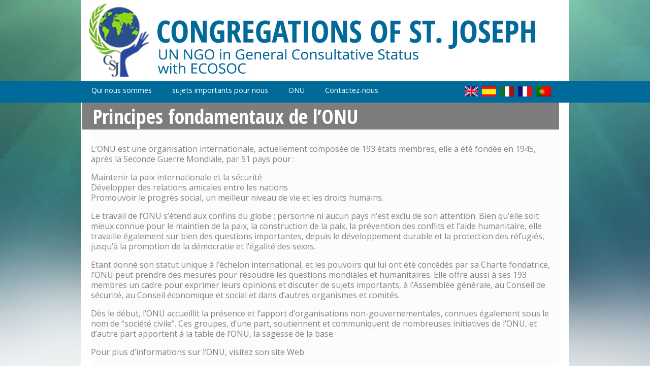

--- FILE ---
content_type: text/html; charset=UTF-8
request_url: http://csj-unngo.org/fr/apprenez-ce-que-sont-les-nations-unies-onu/principes-fondamentaux-de-lonu/
body_size: 7767
content:
<!doctype html>

<!--[if lt IE 7]><html lang="fr-FR" class="no-js lt-ie9 lt-ie8 lt-ie7"><![endif]-->
<!--[if (IE 7)&!(IEMobile)]><html lang="fr-FR" class="no-js lt-ie9 lt-ie8"><![endif]-->
<!--[if (IE 8)&!(IEMobile)]><html lang="fr-FR" class="no-js lt-ie9"><![endif]-->
<!--[if gt IE 8]><!--> <html lang="fr-FR" class="no-js"><!--<![endif]-->

	<head>
		<meta charset="utf-8">
<meta Http-Equiv="Cache-Control" Content="no-cache">
<meta Http-Equiv="Pragma" Content="no-cache">
<meta Http-Equiv="Expires" Content="0">
				<meta http-equiv="X-UA-Compatible" content="IE=edge,chrome=1">

		<title>  Principes fondamentaux de l’ONU</title>

<link rel="stylesheet" href="http://csj-unngo.org/wp-content/plugins/sitepress-multilingual-cms/res/css/language-selector.css?v=3.0.1" type="text/css" media="all" />

				<!-- <meta name="HandheldFriendly" content="True">
		<meta name="MobileOptimized" content="320">
		<meta name="viewport" content="width=device-width, initial-scale=1.0"/> -->
		<meta name="viewport" content="width=960px, initial-scale=1.0" />

				<link rel="apple-touch-icon" href="http://csj-unngo.org/wp-content/themes/Bones/library/images/apple-icon-touch.png">
		<link rel="icon" href="http://csj-unngo.org/wp-content/themes/Bones/favicon.png">
		<!--[if IE]>
			<link rel="shortcut icon" href="http://csj-unngo.org/wp-content/themes/Bones/favicon.ico">
		<![endif]-->
				<meta name="msapplication-TileColor" content="#f01d4f">
		<meta name="msapplication-TileImage" content="http://csj-unngo.org/wp-content/themes/Bones/library/images/win8-tile-icon.png">

		<link rel="pingback" href="http://csj-unngo.org/xmlrpc.php">

				<link rel='dns-prefetch' href='//s.w.org' />
<link rel='dns-prefetch' href='//v0.wordpress.com' />
<link rel="alternate" type="application/rss+xml" title="UN NGO &raquo; Feed" href="http://csj-unngo.org/fr/feed/" />
<link rel="alternate" type="application/rss+xml" title="UN NGO &raquo; Comments Feed" href="http://csj-unngo.org/fr/comments/feed/" />
		<script type="text/javascript">
			window._wpemojiSettings = {"baseUrl":"https:\/\/s.w.org\/images\/core\/emoji\/13.0.1\/72x72\/","ext":".png","svgUrl":"https:\/\/s.w.org\/images\/core\/emoji\/13.0.1\/svg\/","svgExt":".svg","source":{"concatemoji":"http:\/\/csj-unngo.org\/wp-includes\/js\/wp-emoji-release.min.js"}};
			!function(e,a,t){var r,n,o,i,p=a.createElement("canvas"),s=p.getContext&&p.getContext("2d");function c(e,t){var a=String.fromCharCode;s.clearRect(0,0,p.width,p.height),s.fillText(a.apply(this,e),0,0);var r=p.toDataURL();return s.clearRect(0,0,p.width,p.height),s.fillText(a.apply(this,t),0,0),r===p.toDataURL()}function l(e){if(!s||!s.fillText)return!1;switch(s.textBaseline="top",s.font="600 32px Arial",e){case"flag":return!c([127987,65039,8205,9895,65039],[127987,65039,8203,9895,65039])&&(!c([55356,56826,55356,56819],[55356,56826,8203,55356,56819])&&!c([55356,57332,56128,56423,56128,56418,56128,56421,56128,56430,56128,56423,56128,56447],[55356,57332,8203,56128,56423,8203,56128,56418,8203,56128,56421,8203,56128,56430,8203,56128,56423,8203,56128,56447]));case"emoji":return!c([55357,56424,8205,55356,57212],[55357,56424,8203,55356,57212])}return!1}function d(e){var t=a.createElement("script");t.src=e,t.defer=t.type="text/javascript",a.getElementsByTagName("head")[0].appendChild(t)}for(i=Array("flag","emoji"),t.supports={everything:!0,everythingExceptFlag:!0},o=0;o<i.length;o++)t.supports[i[o]]=l(i[o]),t.supports.everything=t.supports.everything&&t.supports[i[o]],"flag"!==i[o]&&(t.supports.everythingExceptFlag=t.supports.everythingExceptFlag&&t.supports[i[o]]);t.supports.everythingExceptFlag=t.supports.everythingExceptFlag&&!t.supports.flag,t.DOMReady=!1,t.readyCallback=function(){t.DOMReady=!0},t.supports.everything||(n=function(){t.readyCallback()},a.addEventListener?(a.addEventListener("DOMContentLoaded",n,!1),e.addEventListener("load",n,!1)):(e.attachEvent("onload",n),a.attachEvent("onreadystatechange",function(){"complete"===a.readyState&&t.readyCallback()})),(r=t.source||{}).concatemoji?d(r.concatemoji):r.wpemoji&&r.twemoji&&(d(r.twemoji),d(r.wpemoji)))}(window,document,window._wpemojiSettings);
		</script>
		<style type="text/css">
img.wp-smiley,
img.emoji {
	display: inline !important;
	border: none !important;
	box-shadow: none !important;
	height: 1em !important;
	width: 1em !important;
	margin: 0 .07em !important;
	vertical-align: -0.1em !important;
	background: none !important;
	padding: 0 !important;
}
</style>
	<link rel='stylesheet' id='thinktwit-css'  href='http://csj-unngo.org/wp-content/plugins/thinktwit/thinktwit.css' type='text/css' media='all' />
<link rel='stylesheet' id='otw_sbm.css-css'  href='http://csj-unngo.org/wp-content/plugins/widget-manager-light/css/otw_sbm.css' type='text/css' media='all' />
<link rel='stylesheet' id='wp-block-library-css'  href='http://csj-unngo.org/wp-includes/css/dist/block-library/style.min.css' type='text/css' media='all' />
<style id='wp-block-library-inline-css' type='text/css'>
.has-text-align-justify{text-align:justify;}
</style>
<link rel='stylesheet' id='ssb-front-css-css'  href='http://csj-unngo.org/wp-content/plugins/simple-social-buttons/assets/css/front.css' type='text/css' media='all' />
<link rel='stylesheet' id='wptt_front-css'  href='http://csj-unngo.org/wp-content/plugins/wp-twitter-feeds/controller/../css/admin_style.min.css' type='text/css' media='all' />
<link rel='stylesheet' id='ssp-flexslider-css-css'  href='http://csj-unngo.org/wp-content/plugins/simple-slider-ssp/views/ssp_skins/default/lib/flexslider.css' type='text/css' media='all' />
<link rel='stylesheet' id='bones-stylesheet-css'  href='http://csj-unngo.org/wp-content/themes/Bones/library/css/style.css' type='text/css' media='all' />
<!--[if lt IE 9]>
<link rel='stylesheet' id='bones-ie-only-css'  href='http://csj-unngo.org/wp-content/themes/Bones/library/css/ie.css' type='text/css' media='all' />
<![endif]-->
<link rel='stylesheet' id='jetpack_css-css'  href='http://csj-unngo.org/wp-content/plugins/jetpack/css/jetpack.css' type='text/css' media='all' />
<link rel='stylesheet' id='afg_colorbox_css-css'  href='http://csj-unngo.org/wp-content/plugins/awesome-flickr-gallery-plugin/colorbox/colorbox.css' type='text/css' media='all' />
<link rel='stylesheet' id='afg_css-css'  href='http://csj-unngo.org/wp-content/plugins/awesome-flickr-gallery-plugin/afg.css' type='text/css' media='all' />
<script type='text/javascript' src='http://csj-unngo.org/wp-includes/js/jquery/jquery.min.js' id='jquery-core-js'></script>
<script type='text/javascript' src='http://csj-unngo.org/wp-includes/js/jquery/jquery-migrate.min.js' id='jquery-migrate-js'></script>
<script type='text/javascript' src='http://csj-unngo.org/wp-content/plugins/simple-social-buttons/assets/js/frontend-blocks.js' id='ssb-blocks-front-js-js'></script>
<script type='text/javascript' id='ssb-front-js-js-extra'>
/* <![CDATA[ */
var SSB = {"ajax_url":"http:\/\/csj-unngo.org\/wp-admin\/admin-ajax.php","fb_share_nonce":"2f11975354"};
/* ]]> */
</script>
<script type='text/javascript' src='http://csj-unngo.org/wp-content/plugins/simple-social-buttons/assets/js/front.js' id='ssb-front-js-js'></script>
<script type='text/javascript' src='http://csj-unngo.org/wp-content/plugins/simple-slider-ssp/views/ssp_skins/default/lib/jquery.flexslider-min.js' id='ssp-flexslider-js'></script>
<script type='text/javascript' src='http://csj-unngo.org/wp-content/themes/Bones/library/js/libs/modernizr.custom.min.js' id='bones-modernizr-js'></script>
<script type='text/javascript' src='http://csj-unngo.org/wp-content/plugins/awesome-flickr-gallery-plugin/colorbox/jquery.colorbox-min.js' id='afg_colorbox_script-js'></script>
<script type='text/javascript' src='http://csj-unngo.org/wp-content/plugins/awesome-flickr-gallery-plugin/colorbox/mycolorbox.js' id='afg_colorbox_js-js'></script>
<link rel="https://api.w.org/" href="http://csj-unngo.org/wp-json/" /><link rel="alternate" type="application/json" href="http://csj-unngo.org/wp-json/wp/v2/pages/405" /><link rel='shortlink' href='https://wp.me/P4fuah-6x' />
<link rel="alternate" type="application/json+oembed" href="http://csj-unngo.org/wp-json/oembed/1.0/embed?url=http%3A%2F%2Fcsj-unngo.org%2Ffr%2Fapprenez-ce-que-sont-les-nations-unies-onu%2Fprincipes-fondamentaux-de-lonu%2F" />
<link rel="alternate" type="text/xml+oembed" href="http://csj-unngo.org/wp-json/oembed/1.0/embed?url=http%3A%2F%2Fcsj-unngo.org%2Ffr%2Fapprenez-ce-que-sont-les-nations-unies-onu%2Fprincipes-fondamentaux-de-lonu%2F&#038;format=xml" />
<style type="text/css">/* Start writing your custom CSS here */</style> <style media="screen">

		 /*inline margin*/
		.simplesocialbuttons.simplesocialbuttons_inline.simplesocial-sm-round button{
	  margin: ;
	}
	
	
	
	
	
	
			 /*margin-digbar*/

	
	
	
	
	
	
	
</style>

<!-- Open Graph Meta Tags generated by Simple Social Buttons 4.0.2 -->
<meta property="og:title" content="Principes fondamentaux de l’ONU - UN NGO" />
<meta property="og:description" content="L’ONU est une organisation internationale, actuellement composée de 193 états membres, elle a été fondée en 1945, après la Seconde Guerre Mondiale, par 51 pays pour :

Maintenir la paix internationale et la sécurité
Développer des relations amicales entre les nations
Promouvoir le progrès social, un meilleur niveau de vie et les droits humains.

Le travail de l’ONU s’étend aux confins du globe ; personne ni" />
<meta property="og:url" content="http://csj-unngo.org/fr/apprenez-ce-que-sont-les-nations-unies-onu/principes-fondamentaux-de-lonu/" />
<meta property="og:site_name" content="UN NGO" />
<meta name="twitter:card" content="summary_large_image" />
<meta name="twitter:description" content="L’ONU est une organisation internationale, actuellement composée de 193 états membres, elle a été fondée en 1945, après la Seconde Guerre Mondiale, par 51 pays pour :

Maintenir la paix internationale et la sécurité
Développer des relations amicales entre les nations
Promouvoir le progrès social, un meilleur niveau de vie et les droits humains.

Le travail de l’ONU s’étend aux confins du globe ; personne ni" />
<meta name="twitter:title" content="Principes fondamentaux de l’ONU - UN NGO" />
<meta name="generator" content="WPML ver:3.0.1 stt:4,1,27,2,43;0" />
<link rel="alternate" hreflang="en-US" href="http://csj-unngo.org/learn-about-the-un/un-basics/" />
<link rel="alternate" hreflang="es-ES" href="http://csj-unngo.org/es/aprenda-acerca-de-las-naciones-unidas/conceptos-basicos-de-las-naciones-unidas/" />
<link rel="alternate" hreflang="it-IT" href="http://csj-unngo.org/it/informazioni-sull-onu/elementi-essenziali-sullonu/" />
<link rel="alternate" hreflang="fr-FR" href="http://csj-unngo.org/fr/apprenez-ce-que-sont-les-nations-unies-onu/principes-fondamentaux-de-lonu/" />
<link rel="alternate" hreflang="pt-PT" href="http://csj-unngo.org/pt-pt/saiba-mais-sobre-a-onu/nocoes-basicas-sobre-a-onu/" />

<style type="text/css">                                                        
</style><style type='text/css'>img#wpstats{display:none}</style><style type="text/css" id="custom-background-css">
body.custom-background { background-color: #ffffff; }
</style>
	
<!-- Jetpack Open Graph Tags -->
<meta property="og:type" content="article" />
<meta property="og:title" content="Principes fondamentaux de l’ONU" />
<meta property="og:url" content="http://csj-unngo.org/fr/apprenez-ce-que-sont-les-nations-unies-onu/principes-fondamentaux-de-lonu/" />
<meta property="og:description" content="L&rsquo;ONU est une organisation internationale, actuellement compos&eacute;e de 193 &eacute;tats membres, elle a &eacute;t&eacute; fond&eacute;e en 1945, apr&egrave;s la Seconde Guerre Mondiale, p…" />
<meta property="article:published_time" content="2014-01-14T18:09:58+00:00" />
<meta property="article:modified_time" content="2014-04-15T21:32:58+00:00" />
<meta property="og:site_name" content="UN NGO" />
<meta property="og:image" content="https://s0.wp.com/i/blank.jpg" />
<meta property="og:locale" content="fr_FR" />
<meta name="twitter:text:title" content="Principes fondamentaux de l’ONU" />
<meta name="twitter:card" content="summary" />

<!-- End Jetpack Open Graph Tags -->
			<style type="text/css" id="wp-custom-css">
				/*
Welcome to Custom CSS!

CSS (Cascading Style Sheets) is a kind of code that tells the browser how
to render a web page. You may delete these comments and get started with
your customizations.

By default, your stylesheet will be loaded after the theme stylesheets,
which means that your rules can take precedence and override the theme CSS
rules. Just write here what you want to change, you don't need to copy all
your theme's stylesheet content.
*/
.alignleft {
	float: left;
}

.alignright {
	float: right;
}

.entry-content img {
	margin: 0 !important;
}

.page-title {
	margin-top: 0;
}			</style>
				
				
										
	</head>

	<body class="page-template-default page page-id-405 page-parent page-child parent-pageid-224 custom-background do-etfw">

		<div id="container">

			<header class="header" role="banner">

				<div id="inner-header" class="wrap clearfix">

										<!--<p id="logo" class="h1"><a href="http://csj-unngo.org/fr/" rel="nofollow">UN NGO</a></p>-->
					<a href="http://csj-unngo.org/fr/" id="logo" rel="nofollow" class="header_image"><img src="/wp-content/uploads/2014/01/header.jpg" /></a>


														</div>
				<!--<div class="language_wrap"></div>-->
				<nav role="navigation" class="navMenu clearfix">
				<div id="case">
					<div id="navBar"><ul id="menu-navigation-french0" class="nav top-nav clearfix"><li id="menu-item-554" class="menu-item menu-item-type-post_type menu-item-object-page menu-item-has-children menu-item-554"><a href="http://csj-unngo.org/fr/qui-nous-sommes-2/">Qui nous sommes</a>
<ul class="sub-menu">
	<li id="menu-item-558" class="menu-item menu-item-type-post_type menu-item-object-page menu-item-558"><a href="http://csj-unngo.org/fr/qui-nous-sommes-2/ce-que-nous-faisons-dans-le-monde-entier/">Ce que nous faisons dans le monde entier</a></li>
	<li id="menu-item-562" class="menu-item menu-item-type-post_type menu-item-object-page menu-item-562"><a href="http://csj-unngo.org/fr/qui-nous-sommes-2/407-2/">Pourquoi nous sommes aux Nations Unies (ONU)</a></li>
	<li id="menu-item-566" class="menu-item menu-item-type-post_type menu-item-object-page menu-item-566"><a href="http://csj-unngo.org/fr/qui-nous-sommes-2/comment-vous-pouvez-nous-joindre/">Comment vous pouvez nous joindre</a></li>
</ul>
</li>
<li id="menu-item-570" class="menu-item menu-item-type-post_type menu-item-object-page menu-item-has-children menu-item-570"><a href="http://csj-unngo.org/fr/apprenez-ce-que-sont-les-nations-unies-onu/principes-fondamentaux-de-lonu/comment-vous-pouvez-nous-joindre-2/">sujets importants pour nous</a>
<ul class="sub-menu">
	<li id="menu-item-574" class="menu-item menu-item-type-post_type menu-item-object-page menu-item-574"><a href="http://csj-unngo.org/fr/apprenez-ce-que-sont-les-nations-unies-onu/principes-fondamentaux-de-lonu/comment-vous-pouvez-nous-joindre-2/developpement-social/">Développement social</a></li>
	<li id="menu-item-578" class="menu-item menu-item-type-post_type menu-item-object-page menu-item-578"><a href="http://csj-unngo.org/fr/apprenez-ce-que-sont-les-nations-unies-onu/principes-fondamentaux-de-lonu/comment-vous-pouvez-nous-joindre-2/elimination-de-la-pauvrete/">Élimination de la pauvreté</a></li>
	<li id="menu-item-582" class="menu-item menu-item-type-post_type menu-item-object-page menu-item-582"><a href="http://csj-unngo.org/fr/apprenez-ce-que-sont-les-nations-unies-onu/principes-fondamentaux-de-lonu/comment-vous-pouvez-nous-joindre-2/traite-des-etres-humains/">Traite des êtres humains</a></li>
	<li id="menu-item-586" class="menu-item menu-item-type-post_type menu-item-object-page menu-item-586"><a href="http://csj-unngo.org/fr/apprenez-ce-que-sont-les-nations-unies-onu/principes-fondamentaux-de-lonu/comment-vous-pouvez-nous-joindre-2/les-femmes/">Les femmes</a></li>
	<li id="menu-item-590" class="menu-item menu-item-type-post_type menu-item-object-page menu-item-590"><a href="http://csj-unngo.org/fr/apprenez-ce-que-sont-les-nations-unies-onu/principes-fondamentaux-de-lonu/comment-vous-pouvez-nous-joindre-2/pourquoi-nous-sommes-aux-nations-unies-onu/">Changement climatique</a></li>
	<li id="menu-item-594" class="menu-item menu-item-type-post_type menu-item-object-page menu-item-594"><a href="http://csj-unngo.org/fr/apprenez-ce-que-sont-les-nations-unies-onu/principes-fondamentaux-de-lonu/comment-vous-pouvez-nous-joindre-2/migration-2/">Migration</a></li>
	<li id="menu-item-598" class="menu-item menu-item-type-post_type menu-item-object-page menu-item-598"><a href="http://csj-unngo.org/fr/apprenez-ce-que-sont-les-nations-unies-onu/principes-fondamentaux-de-lonu/comment-vous-pouvez-nous-joindre-2/objectifs-du-millenaire-pour-le-developpement-omd/">Objectifs du Développement Durable (ODD).</a></li>
</ul>
</li>
<li id="menu-item-708" class="menu-item menu-item-type-custom menu-item-object-custom current-menu-ancestor current-menu-parent menu-item-has-children menu-item-708"><a href="/fr/principes-fondamentaux-de-lonu/">ONU</a>
<ul class="sub-menu">
	<li id="menu-item-606" class="menu-item menu-item-type-post_type menu-item-object-page current-menu-item page_item page-item-405 current_page_item menu-item-606"><a href="http://csj-unngo.org/fr/apprenez-ce-que-sont-les-nations-unies-onu/principes-fondamentaux-de-lonu/" aria-current="page">Principes fondamentaux de l’ONU</a></li>
	<li id="menu-item-610" class="menu-item menu-item-type-post_type menu-item-object-page menu-item-610"><a href="http://csj-unngo.org/fr/apprenez-ce-que-sont-les-nations-unies-onu/principes-fondamentaux-de-lonu/qui-nous-sommes/">Être une ONG à l’ONU</a></li>
	<li id="menu-item-614" class="menu-item menu-item-type-post_type menu-item-object-page menu-item-614"><a href="http://csj-unngo.org/fr/apprenez-ce-que-sont-les-nations-unies-onu/questions-frequemment-posees/">Questions fréquemment posées</a></li>
</ul>
</li>
<li id="menu-item-618" class="menu-item menu-item-type-post_type menu-item-object-page menu-item-618"><a href="http://csj-unngo.org/fr/contactez-nous/">Contactez-nous</a></li>
</ul></div>
					<div id="langBar">
            <div id="lang_sel_list" class="lang_sel_list_horizontal">
            <ul>
                                <li class="icl-en">
                    <a href="http://csj-unngo.org/learn-about-the-un/un-basics/" class="lang_sel_other">
                                        <img  class="iclflag" src="http://csj-unngo.org/wp-content/plugins/sitepress-multilingual-cms/res/flags/en.png" alt="en" title="English" />&nbsp;
                                                            </a>
                </li>
                                <li class="icl-es">
                    <a href="http://csj-unngo.org/es/aprenda-acerca-de-las-naciones-unidas/conceptos-basicos-de-las-naciones-unidas/" class="lang_sel_other">
                                        <img  class="iclflag" src="http://csj-unngo.org/wp-content/plugins/sitepress-multilingual-cms/res/flags/es.png" alt="es" title="Español" />&nbsp;
                                                            </a>
                </li>
                                <li class="icl-it">
                    <a href="http://csj-unngo.org/it/informazioni-sull-onu/elementi-essenziali-sullonu/" class="lang_sel_other">
                                        <img  class="iclflag" src="http://csj-unngo.org/wp-content/plugins/sitepress-multilingual-cms/res/flags/it.png" alt="it" title="Italiano" />&nbsp;
                                                            </a>
                </li>
                                <li class="icl-fr">
                    <a href="http://csj-unngo.org/fr/apprenez-ce-que-sont-les-nations-unies-onu/principes-fondamentaux-de-lonu/" class="lang_sel_sel">
                                        <img  class="iclflag" src="http://csj-unngo.org/wp-content/plugins/sitepress-multilingual-cms/res/flags/fr.png" alt="fr" title="Français" />&nbsp;
                                                            </a>
                </li>
                                <li class="icl-pt-pt">
                    <a href="http://csj-unngo.org/pt-pt/saiba-mais-sobre-a-onu/nocoes-basicas-sobre-a-onu/" class="lang_sel_other">
                                        <img  class="iclflag" src="http://csj-unngo.org/wp-content/plugins/sitepress-multilingual-cms/res/flags/pt-pt.png" alt="pt-pt" title="Português" />&nbsp;
                                                            </a>
                </li>
                            </ul>
</div>
</div>
				
				</div>			
				</nav>
				
				 <div class="slider_wrap_small">
															</div>
		

			</header>

			

			

			

			

			
			<div id="content">

				<div id="inner-content" class="wrap clearfix">

						<div id="main" class="twelvecol first clearfix" role="main">
							

							
							<article id="post-405" class="clearfix post-405 page type-page status-publish hentry" role="article" itemscope itemtype="http://schema.org/BlogPosting">

								<header class="article-header">

									<h1 class="page-title" itemprop="headline">Principes fondamentaux de l’ONU</h1>
									
								</header>

								<section class="entry-content clearfix" itemprop="articleBody">
									<p>L’ONU est une organisation internationale, actuellement composée de 193 états membres, elle a été fondée en 1945, après la Seconde Guerre Mondiale, par 51 pays pour :</p>
<p>Maintenir la paix internationale et la sécurité<br />
Développer des relations amicales entre les nations<br />
Promouvoir le progrès social, un meilleur niveau de vie et les droits humains.</p>
<p>Le travail de l’ONU s’étend aux confins du globe ; personne ni aucun pays n’est exclu de son attention. Bien qu’elle soit mieux connue pour le maintien de la paix, la construction de la paix, la prévention des conflits et l’aide humanitaire, elle travaille également sur bien des questions importantes, depuis le développement durable et la protection des réfugiés, jusqu’à la promotion de la démocratie et l’égalité des sexes.</p>
<p>Etant donné son statut unique à l’échelon international, et les pouvoirs qui lui ont été concédés par sa Charte fondatrice, l’ONU peut prendre des mesures pour résoudre les questions mondiales et humanitaires. Elle offre aussi à ses 193 membres un cadre pour exprimer leurs opinions et discuter de sujets importants, à l’Assemblée générale, au Conseil de sécurité, au Conseil économique et social et dans d’autres organismes et comités.</p>
<p>Dès le début, l’ONU accueillit la présence et l’apport d’organisations non-gouvernementales, connues également sous le nom de &#8220;société civile&#8221;. Ces groupes, d’une part, soutiennent et communiquent de nombreuses initiatives de l’ONU, et d’autre part apportent à la table de l’ONU, la sagesse de la base.</p>
<p>Pour plus d’informations sur l’ONU, visitez son site Web :</p>
<p><a title="http://www.un.org/fr" href="http://www.un.org/fr">http://www.un.org/fr</a> en français;</p>
<p><span style="font-size: 14px; line-height: 1.5em;">Être une ONG à l’ONU</span></p>
<p>La tâche principale des ONG aux Nations Unies c’est le plaidoyer, garder les questions de justice, présentes aux yeux des états membres, des organismes de l’ONU, des commissions et des comités. Mais au-delà du plaidoyer, la simple présence d’ONG religieuses à l’ONU a de l’influence, car elles sont témoins de conduite éthique, mettant l’accent sur le bien-commun et les réalités sur le terrain. Tout ceci leur donne les informations nécessaires pour leurs déclarations écrites ou leurs interventions orales.</p>
<div class="simplesocialbuttons simplesocial-sm-round simplesocialbuttons_inline simplesocialbuttons-align-left post-405 page  simplesocialbuttons-inline-no-animation">
<button class="simplesocial-fb-share" target="_blank" data-href="https://www.facebook.com/sharer/sharer.php?u=http://csj-unngo.org/fr/apprenez-ce-que-sont-les-nations-unies-onu/principes-fondamentaux-de-lonu/" onclick="javascript:window.open(this.dataset.href, '', 'menubar=no,toolbar=no,resizable=yes,scrollbars=yes,height=600,width=600');return false;"><span class="simplesocialtxt">Facebook </span> </button>
<button class="simplesocial-twt-share" data-href="https://twitter.com/share?text=Principes+fondamentaux+de+l%E2%80%99ONU&url=http://csj-unngo.org/fr/apprenez-ce-que-sont-les-nations-unies-onu/principes-fondamentaux-de-lonu/" rel="nofollow" onclick="javascript:window.open(this.dataset.href, '', 'menubar=no,toolbar=no,resizable=yes,scrollbars=yes,height=600,width=600');return false;"><span class="simplesocialtxt">Twitter</span> </button>
<button target="popup" class="simplesocial-linkedin-share" data-href="https://www.linkedin.com/sharing/share-offsite/?url=http://csj-unngo.org/fr/apprenez-ce-que-sont-les-nations-unies-onu/principes-fondamentaux-de-lonu/" onclick="javascript:window.open(this.dataset.href, '', 'menubar=no,toolbar=no,resizable=yes,scrollbars=yes,height=600,width=600');return false;"><span class="simplesocialtxt">LinkedIn</span></button>
</div>
							</section>

								<footer class="article-footer">
									
								</footer>

								


	
		<!--p class="nocomments">Comments are closed.</p-->

	



							</article>

							
						</div>

						
				</div>

			</div>

<footer class="footer" role="contentinfo">

				<div id="inner-footer" class="wrap clearfix">
					

					<div id="footer-widgets" class="container row clr ">
						<div class="footer-box threecol first footerNav"><div id="nav_menu-2" class="widget widget_nav_menu"><div class="menu-footer-french0-container"><ul id="menu-footer-french0" class="menu"><li id="menu-item-622" class="menu-item menu-item-type-post_type menu-item-object-page menu-item-622"><a href="http://csj-unngo.org/fr/qui-nous-sommes-2/">Qui nous sommes</a></li>
<li id="menu-item-626" class="menu-item menu-item-type-post_type menu-item-object-page menu-item-626"><a href="http://csj-unngo.org/fr/apprenez-ce-que-sont-les-nations-unies-onu/principes-fondamentaux-de-lonu/comment-vous-pouvez-nous-joindre-2/">Questions sur lesquelles nous mettons l’accent</a></li>
<li id="menu-item-630" class="menu-item menu-item-type-post_type menu-item-object-page current-page-ancestor menu-item-630"><a href="http://csj-unngo.org/fr/apprenez-ce-que-sont-les-nations-unies-onu/">Apprenez ce que sont les Nations Unies (ONU)</a></li>
<li id="menu-item-634" class="menu-item menu-item-type-post_type menu-item-object-page menu-item-634"><a href="http://csj-unngo.org/fr/contactez-nous/">Contactez-nous</a></li>
</ul></div></div></div><!-- .footer-box -->
						<div class="footer-box fourcol"><div id="twitter_timeline-4" class="widget widget_twitter_timeline"><img src="/wp-content/uploads/2014/01/twitter.png" align="left" />Follow me on Twitter<a class="twitter-timeline" data-height="240" data-theme="light" data-border-color="#e8e8e8" data-lang="FR" data-partner="jetpack" href="https://twitter.com/CSJ_UNNGO" href="https://twitter.com/CSJ_UNNGO">My Tweets</a></div></div><!-- .footer-box -->
						<div class="footer-box twocol"><div id="xyz_insert_php_widget-3" class="widget widget_xyz_insert_php_widget"><a href="http://www.un.org/fr/women/endviolence/"><img class="sayno" src="/wp-content/uploads/2014/09/french.png" align="left" /></a></div></div><!-- .footer-box -->
						<div class="footer-box threecol last address"><div id="text-6" class="widget widget_text">			<div class="textwidget">246 E. 46th St.  #1F<br />
New York, NY 10017<br />
csjunngo@gmail.com </div>
		</div></div><!-- .footer-box -->
			 		</div><!-- #footer-widgets -->

				</div>


			</footer>

		</div>

				<script type='text/javascript' src='http://csj-unngo.org/wp-content/plugins/easy-twitter-feed-widget/js/twitter-widgets.js' id='do-etfw-twitter-widgets-js'></script>
<script type='text/javascript' src='http://csj-unngo.org/wp-content/plugins/jetpack/_inc/build/twitter-timeline.min.js' id='jetpack-twitter-timeline-js'></script>
<script type='text/javascript' src='http://csj-unngo.org/wp-content/themes/Bones/library/js/scripts.js' id='bones-js-js'></script>
<script type='text/javascript' src='http://csj-unngo.org/wp-includes/js/wp-embed.min.js' id='wp-embed-js'></script>
<script type='text/javascript' id='sitepress-js-extra'>
/* <![CDATA[ */
var icl_vars = {"current_language":"fr","icl_home":"http:\/\/csj-unngo.org\/fr\/"};
/* ]]> */
</script>
<script type='text/javascript' src='http://csj-unngo.org/wp-content/plugins/sitepress-multilingual-cms/res/js/sitepress.js' id='sitepress-js'></script>
<script type='text/javascript'>function initTwitCount(d,s,id){var js,fjs=d.getElementsByTagName(s)[0],p=/^http:/.test(d.location)?'http':'https';if(!d.getElementById(id)){js=d.createElement(s);js.id=id;js.src=p+'://static1.twitcount.com/js/twitcount.js';fjs.parentNode.insertBefore(js,fjs)}}
        var ssb_twit_count_init=!1;addEventListener('mouseover',function(event){if(!ssb_twit_count_init){initTwitCount(document,'script','twitcount_plugins')
        ssb_twit_count_init=!0}})</script><script src='https://stats.wp.com/e-202605.js' defer></script>
<script>
	_stq = window._stq || [];
	_stq.push([ 'view', {v:'ext',j:'1:9.3.1',blog:'62796221',post:'405',tz:'0',srv:'csj-unngo.org'} ]);
	_stq.push([ 'clickTrackerInit', '62796221', '405' ]);
</script>

	</body>

</html>


	


--- FILE ---
content_type: text/css
request_url: http://csj-unngo.org/wp-content/plugins/thinktwit/thinktwit.css
body_size: 244
content:
/* ThinkTwit - Twitter Widget */

ol.thinkTwitTweets {
    font-size          : 12px;
    margin             : 0;
}

ol.thinkTwitTweets li.thinkTwitTweet, ol.thinkTwitTweets li.thinkTwitNoTweets {
    list-style         : none;
    margin             : 0 0 15px;
    word-wrap          : break-word;
}

ol.thinkTwitTweets li.thinkTwitTweet img.avatar {
    border             : 0;
    float              : left;
    margin-right       : 5px;
}

ol.thinkTwitTweets li.thinkTwitTweet span.thinkTwitPublished {
    display            : block;
    font-style         : italic;
}

--- FILE ---
content_type: text/css
request_url: http://csj-unngo.org/wp-content/themes/Bones/library/css/style.css
body_size: 13757
content:
/******************************************************************
Site Name:
Author:

Stylesheet: Main Stylesheet

Here's where the magic happens. Here, you'll see we are calling in
the separate media queries. The base mobile goes outside any query
and is called at the beginning, after that we call the rest
of the styles inside media queries.
******************************************************************/
/*! normalize.css 2012-07-07T09:50 UTC - http://github.com/necolas/normalize.css */
/* ==========================================================================
   HTML5 display definitions
   ========================================================================== */
/*
 * Corrects `block` display not defined in IE6/7/8/9 & FF3.
 */
@import url(http://fonts.googleapis.com/css?family=Open+Sans:400,700,800,300|Open+Sans+Condensed:300,300italic,700);
/* line 21, ../scss/_normalize.scss */
article,
aside,
details,
figcaption,
figure,
footer,
header,
hgroup,
nav,
section,
summary {
  display: block;
}

/*
 * Corrects `inline-block` display not defined in IE6/7/8/9 & FF3.
 */
/* line 31, ../scss/_normalize.scss */
audio,
canvas,
video {
  display: inline-block;
  *display: inline;
  *zoom: 1;
}

/*
 * Prevents modern browsers from displaying `audio` without controls.
 * Remove excess height in iOS5 devices.
 */
/* line 42, ../scss/_normalize.scss */
audio:not([controls]) {
  display: none;
  height: 0;
}

/*
 * Addresses styling for `hidden` attribute not present in IE7/8/9, FF3, S4.
 * Known issue: no IE6 support.
 */
/* line 52, ../scss/_normalize.scss */
[hidden] {
  display: none;
}

/* ==========================================================================
   Base
   ========================================================================== */
/*
 * 1. Corrects text resizing oddly in IE6/7 when body `font-size` is set using
 *    `em` units.
 * 2. Prevents iOS text size adjust after orientation change, without disabling
 *    user zoom.
 */
/* line 67, ../scss/_normalize.scss */
html {
  font-size: 100%;
  /* 1 */
  -webkit-text-size-adjust: 100%;
  /* 2 */
  -ms-text-size-adjust: 100%;
  /* 2 */
}

/*
 * Addresses `font-family` inconsistency between `textarea` and other form
 * elements.
 */
/* line 82, ../scss/_normalize.scss */
html,
button,
input,
select,
textarea {
  font-family: sans-serif;
}

/*
 * Addresses margins handled incorrectly in IE6/7.
 */
/* line 90, ../scss/_normalize.scss */
body {
  margin: 0;
}

/* ==========================================================================
   Links
   ========================================================================== */
/*
 * Addresses `outline` inconsistency between Chrome and other browsers.
 */
/* line 102, ../scss/_normalize.scss */
a:focus {
  outline: thin dotted;
}

/*
 * Improves readability when focused and also mouse hovered in all browsers.
 * people.opera.com/patrickl/experiments/keyboard/test
 */
/* line 112, ../scss/_normalize.scss */
a:active,
a:hover {
  outline: 0;
}

/* ==========================================================================
   Typography
   ========================================================================== */
/*
 * Addresses font sizes and margins set differently in IE6/7.
 * Addresses font sizes within `section` and `article` in FF4+, Chrome, S5.
 */
/* line 125, ../scss/_normalize.scss */
h1 {
  font-size: 2em;
  margin: 0.67em 0;
}

/* line 130, ../scss/_normalize.scss */
h2 {
  font-size: 1.5em;
  margin: 0.83em 0;
}

/* line 135, ../scss/_normalize.scss */
h3 {
  font-size: 1.17em;
  margin: 1em 0;
}

/* line 140, ../scss/_normalize.scss */
h4 {
  font-size: 1em;
  margin: 1.33em 0;
}

/* line 145, ../scss/_normalize.scss */
h5 {
  font-size: 0.83em;
  margin: 1.67em 0;
}

/* line 150, ../scss/_normalize.scss */
h6 {
  font-size: 0.75em;
  margin: 2.33em 0;
}

/*
 * Addresses styling not present in IE7/8/9, S5, Chrome.
 */
/* line 159, ../scss/_normalize.scss */
abbr[title] {
  border-bottom: 1px dotted;
}

/*
 * Addresses style set to `bolder` in FF3+, S4/5, Chrome.
 */
/* line 168, ../scss/_normalize.scss */
b,
strong {
  font-weight: bold;
}

/* line 172, ../scss/_normalize.scss */
blockquote {
  margin: 1em 40px;
}

/*
 * Addresses styling not present in S5, Chrome.
 */
/* line 180, ../scss/_normalize.scss */
dfn {
  font-style: italic;
}

/*
 * Addresses styling not present in IE6/7/8/9.
 */
/* line 188, ../scss/_normalize.scss */
mark {
  background: #ff0;
  color: #000;
}

/*
 * Addresses margins set differently in IE6/7.
 */
/* line 198, ../scss/_normalize.scss */
p,
pre {
  margin: 1em 0;
}

/*
 * Corrects font family set oddly in IE6, S4/5, Chrome.
 * en.wikipedia.org/wiki/User:Davidgothberg/Test59
 */
/* line 210, ../scss/_normalize.scss */
code,
kbd,
pre,
samp {
  font-family: monospace, serif;
  _font-family: 'courier new', monospace;
  font-size: 1em;
}

/*
 * Improves readability of pre-formatted text in all browsers.
 */
/* line 220, ../scss/_normalize.scss */
pre {
  white-space: pre;
  white-space: pre-wrap;
  word-wrap: break-word;
}

/*
 * Addresses CSS quotes not supported in IE6/7.
 */
/* line 230, ../scss/_normalize.scss */
q {
  quotes: none;
}

/*
 * Addresses `quotes` property not supported in S4.
 */
/* line 239, ../scss/_normalize.scss */
q:before,
q:after {
  content: '';
  content: none;
}

/* line 244, ../scss/_normalize.scss */
small {
  font-size: 75%;
}

/*
 * Prevents `sub` and `sup` affecting `line-height` in all browsers.
 * gist.github.com/413930
 */
/* line 254, ../scss/_normalize.scss */
sub,
sup {
  font-size: 75%;
  line-height: 0;
  position: relative;
  vertical-align: baseline;
}

/* line 261, ../scss/_normalize.scss */
sup {
  top: -0.5em;
}

/* line 265, ../scss/_normalize.scss */
sub {
  bottom: -0.25em;
}

/* ==========================================================================
   Lists
   ========================================================================== */
/*
 * Addresses margins set differently in IE6/7.
 */
/* line 280, ../scss/_normalize.scss */
dl,
menu,
ol,
ul {
  margin: 1em 0;
}

/* line 284, ../scss/_normalize.scss */
dd {
  margin: 0 0 0 40px;
}

/*
 * Addresses paddings set differently in IE6/7.
 */
/* line 294, ../scss/_normalize.scss */
menu,
ol,
ul {
  padding: 0 0 0 40px;
}

/*
 * Corrects list images handled incorrectly in IE7.
 */
/* line 303, ../scss/_normalize.scss */
nav ul,
nav ol {
  list-style: none;
  list-style-image: none;
}

/* ==========================================================================
   Embedded content
   ========================================================================== */
/*
 * 1. Removes border when inside `a` element in IE6/7/8/9, FF3.
 * 2. Improves image quality when scaled in IE7.
 *    code.flickr.com/blog/2008/11/12/on-ui-quality-the-little-things-client-side-image-resizing/
 */
/* line 318, ../scss/_normalize.scss */
img {
  border: 0;
  /* 1 */
  -ms-interpolation-mode: bicubic;
  /* 2 */
}

/*
 * Corrects overflow displayed oddly in IE9.
 */
/* line 327, ../scss/_normalize.scss */
svg:not(:root) {
  overflow: hidden;
}

/* ==========================================================================
   Figures
   ========================================================================== */
/*
 * Addresses margin not present in IE6/7/8/9, S5, O11.
 */
/* line 339, ../scss/_normalize.scss */
figure {
  margin: 0;
}

/* ==========================================================================
   Forms
   ========================================================================== */
/*
 * Corrects margin displayed oddly in IE6/7.
 */
/* line 351, ../scss/_normalize.scss */
form {
  margin: 0;
}

/*
 * Define consistent border, margin, and padding.
 */
/* line 359, ../scss/_normalize.scss */
fieldset {
  border: 1px solid #c0c0c0;
  margin: 0 2px;
  padding: 0.35em 0.625em 0.75em;
}

/*
 * 1. Corrects color not being inherited in IE6/7/8/9.
 * 2. Corrects text not wrapping in FF3.
 * 3. Corrects alignment displayed oddly in IE6/7.
 */
/* line 371, ../scss/_normalize.scss */
legend {
  border: 0;
  /* 1 */
  padding: 0;
  white-space: normal;
  /* 2 */
  *margin-left: -7px;
  /* 3 */
}

/*
 * 1. Corrects font size not being inherited in all browsers.
 * 2. Addresses margins set differently in IE6/7, FF3+, S5, Chrome.
 * 3. Improves appearance and consistency in all browsers.
 */
/* line 387, ../scss/_normalize.scss */
button,
input,
select,
textarea {
  font-size: 100%;
  /* 1 */
  margin: 0;
  /* 2 */
  vertical-align: baseline;
  /* 3 */
  *vertical-align: middle;
  /* 3 */
}

/*
 * Addresses FF3/4 setting `line-height` on `input` using `!important` in the
 * UA stylesheet.
 */
/* line 400, ../scss/_normalize.scss */
button,
input {
  line-height: normal;
}

/*
 * 1. Avoid the WebKit bug in Android 4.0.* where (2) destroys native `audio`
 *    and `video` controls.
 * 2. Corrects inability to style clickable `input` types in iOS.
 * 3. Improves usability and consistency of cursor style between image-type
 *    `input` and others.
 * 4. Removes inner spacing in IE7 without affecting normal text inputs.
 *    Known issue: inner spacing remains in IE6.
 */
/* line 417, ../scss/_normalize.scss */
button,
html input[type="button"],
input[type="reset"],
input[type="submit"] {
  -webkit-appearance: button;
  /* 2 */
  cursor: pointer;
  /* 3 */
  *overflow: visible;
  /* 4 */
}

/*
 * Re-set default cursor for disabled elements.
 */
/* line 428, ../scss/_normalize.scss */
button[disabled],
input[disabled] {
  cursor: default;
}

/*
 * 1. Addresses box sizing set to content-box in IE8/9.
 * 2. Removes excess padding in IE8/9.
 * 3. Removes excess padding in IE7.
 *    Known issue: excess padding remains in IE6.
 */
/* line 440, ../scss/_normalize.scss */
input[type="checkbox"],
input[type="radio"] {
  box-sizing: border-box;
  /* 1 */
  padding: 0;
  /* 2 */
  *height: 13px;
  /* 3 */
  *width: 13px;
  /* 3 */
}

/*
 * 1. Addresses `appearance` set to `searchfield` in S5, Chrome.
 * 2. Addresses `box-sizing` set to `border-box` in S5, Chrome (include `-moz`
 *    to future-proof).
 */
/* line 453, ../scss/_normalize.scss */
input[type="search"] {
  -webkit-appearance: textfield;
  /* 1 */
  -moz-box-sizing: content-box;
  -webkit-box-sizing: content-box;
  /* 2 */
  box-sizing: content-box;
}

/*
 * Removes inner padding and search cancel button in S5, Chrome on OS X.
 */
/* line 465, ../scss/_normalize.scss */
input[type="search"]::-webkit-search-cancel-button,
input[type="search"]::-webkit-search-decoration {
  -webkit-appearance: none;
}

/*
 * Removes inner padding and border in FF3+.
 */
/* line 474, ../scss/_normalize.scss */
button::-moz-focus-inner,
input::-moz-focus-inner {
  border: 0;
  padding: 0;
}

/*
 * 1. Removes default vertical scrollbar in IE6/7/8/9.
 * 2. Improves readability and alignment in all browsers.
 */
/* line 484, ../scss/_normalize.scss */
textarea {
  overflow: auto;
  /* 1 */
  vertical-align: top;
  /* 2 */
}

/* ==========================================================================
   Tables
   ========================================================================== */
/*
 * Remove most spacing between table cells.
 */
/* line 497, ../scss/_normalize.scss */
table {
  border-collapse: collapse;
  border-spacing: 0;
}

/******************************************************************
CUSTOMIZED RESET VALUES
I added these extra styles as a more personalized reset. Feel free
to remove them if you like or add your own. If you want to update
the normalize styles, make sure to edit from this point up.
******************************************************************/
/* line 510, ../scss/_normalize.scss */
p {
  -webkit-hyphens: auto;
  -epub-hyphens: auto;
  -moz-hyphens: auto;
  hyphens: auto;
}

/* line 517, ../scss/_normalize.scss */
b, strong, .strong {
  font-weight: bold;
}

/* line 519, ../scss/_normalize.scss */
dfn, em, .em {
  font-style: italic;
}

/* line 521, ../scss/_normalize.scss */
small, .small {
  font-size: 75%;
}

/* line 523, ../scss/_normalize.scss */
ul, ol {
  padding: 0;
  list-style-type: none;
}

/* line 528, ../scss/_normalize.scss */
dd {
  margin: 0;
}

/* line 534, ../scss/_normalize.scss */
.sidebar ul,
.sidebar ol,
.commentlist {
  list-style: none;
}

/******************************************************************
Site Name:
Author:

Stylesheet: Mixins & Constants Stylesheet

This is where you can take advantage of Sass' great features:
Mixins & Constants. I won't go in-depth on how they work exactly,
there are a few articles below that will help do that. What I will
tell you is that this will help speed up simple changes like
changing a color or adding CSS3 techniques gradients.

A WORD OF WARNING: It's very easy to overdo it here. Be careful and
remember less is more.

******************************************************************/
/*********************
CLEARFIXIN'
*********************/
/* line 23, ../scss/_mixins.scss */
.clearfix {
  zoom: 1;
}
/* line 25, ../scss/_mixins.scss */
.clearfix:before, .clearfix:after {
  content: "";
  display: table;
}
/* line 26, ../scss/_mixins.scss */
.clearfix:after {
  clear: both;
}

/*********************
TOOLS
*********************/
/* line 34, ../scss/_mixins.scss */
* {
  -webkit-box-sizing: border-box;
  -moz-box-sizing: border-box;
  box-sizing: border-box;
}

/* line 41, ../scss/_mixins.scss */
.image-replacement {
  text-indent: 100%;
  white-space: nowrap;
  overflow: hidden;
}

/*********************
COLORS
Need help w/ choosing your colors? Try this site out:
http://0to255.com/
*********************/
/*
Here's a great tutorial on how to
use color variables properly:
http://sachagreif.com/sass-color-variables/
*/
/*********************
TYPOGRAPHY
*********************/
/*     To embed your own fonts, use this syntax
	and place your fonts inside the
	library/fonts folder. For more information
	on embedding fonts, go to:
	http://www.fontsquirrel.com/
	Be sure to remove the comment brackets.
*/
/*	@font-face {
    	font-family: 'Font Name';
    	src: url('library/fonts/font-name.eot');
    	src: url('library/fonts/font-name.eot?#iefix') format('embedded-opentype'),
             url('library/fonts/font-name.woff') format('woff'),
             url('library/fonts/font-name.ttf') format('truetype'),
             url('library/fonts/font-name.svg#font-name') format('svg');
    	font-weight: normal;
    	font-style: normal;
	}
*/
/*
use the best ampersand
http://simplebits.com/notebook/2008/08/14/ampersands-2/
*/
/* line 107, ../scss/_mixins.scss */
span.amp {
  font-family: Baskerville,'Goudy Old Style',Palatino,'Book Antiqua',serif !important;
  font-style: italic;
}

/* line 113, ../scss/_mixins.scss */
.text-left {
  text-align: left;
}

/* line 114, ../scss/_mixins.scss */
.text-center {
  text-align: center;
}

/* line 115, ../scss/_mixins.scss */
.text-right {
  text-align: right;
}

/* line 119, ../scss/_mixins.scss */
.alert-help, .alert-info, .alert-error, .alert-success {
  margin: 10px;
  padding: 5px 18px;
  border: 1px solid;
}

/* line 125, ../scss/_mixins.scss */
.alert-help {
  border-color: #e8dc59;
  background: #ebe16f;
}

/* line 131, ../scss/_mixins.scss */
.alert-info {
  border-color: #bfe4f4;
  background: #d5edf8;
}

/* line 137, ../scss/_mixins.scss */
.alert-error {
  border-color: #f8cdce;
  background: #fbe3e4;
}

/* line 143, ../scss/_mixins.scss */
.alert-success {
  border-color: #deeaae;
  background: #e6efc2;
}

/*********************
TRANSITION
*********************/
/*
I totally rewrote this to be cleaner and easier to use.
You'll need to be using Sass 3.2+ for these to work.
Thanks to @anthonyshort for the inspiration on these.
USAGE: @include transition(all 0.2s ease-in-out);
*/
/*********************
CSS3 GRADIENTS
Be careful with these since they can
really slow down your CSS. Don't overdo it.
*********************/
/* @include css-gradient(#dfdfdf,#f8f8f8); */
/*********************
BOX SIZING
*********************/
/* @include box-sizing(border-box); */
/* NOTE: value of "padding-box" is only supported in Gecko. So
probably best not to use it. I mean, were you going to anyway? */
/*********************
BUTTONS
*********************/
/* line 205, ../scss/_mixins.scss */
.button, .button:visited {
  font-family: "Helvetica Neue", Helvetica, Arial, sans-serif;
  border: 1px solid black;
  border-top-color: black;
  border-left-color: black;
  padding: 4px 12px;
  color: white;
  display: inline-block;
  font-size: 11px;
  font-weight: bold;
  text-decoration: none;
  text-shadow: 0 1px rgba(0, 0, 0, 0.75);
  cursor: pointer;
  margin-bottom: 20px;
  line-height: 21px;
  border-radius: 4px;
  background-color: black;
  background-image: -webkit-gradient(linear, left top, left bottom, from(black), to(black));
  background-image: -webkit-linear-gradient(top, black, black);
  background-image: -moz-linear-gradient(top, black, black);
  background-image: -o-linear-gradient(top, black, black);
  background-image: linear-gradient(to bottom, #000000, #000000);
}
/* line 224, ../scss/_mixins.scss */
.button:hover, .button:focus, .button:visited:hover, .button:visited:focus {
  color: white;
  border: 1px solid black;
  border-top-color: black;
  border-left-color: black;
  background-color: black;
  background-image: -webkit-gradient(linear, left top, left bottom, from(black), to(black));
  background-image: -webkit-linear-gradient(top, black, black);
  background-image: -moz-linear-gradient(top, black, black);
  background-image: -o-linear-gradient(top, black, black);
  background-image: linear-gradient(to bottom, #000000, #000000);
}
/* line 232, ../scss/_mixins.scss */
.button:active, .button:visited:active {
  background-color: black;
  background-image: -webkit-gradient(linear, left top, left bottom, from(black), to(black));
  background-image: -webkit-linear-gradient(top, black, black);
  background-image: -moz-linear-gradient(top, black, black);
  background-image: -o-linear-gradient(top, black, black);
  background-image: linear-gradient(to bottom, #000000, #000000);
}

/* line 237, ../scss/_mixins.scss */
.blue-button, .blue-button:visited {
  border-color: #1472ad;
  text-shadow: 0 1px 1px #1472ad;
  background-color: #1681c4;
  background-image: -webkit-gradient(linear, left top, left bottom, from(#1990db), to(#1681c4));
  background-image: -webkit-linear-gradient(top, #1990db, #1681c4);
  background-image: -moz-linear-gradient(top, #1990db, #1681c4);
  background-image: -o-linear-gradient(top, #1990db, #1681c4);
  background-image: linear-gradient(to bottom, #1990db, #1681c4);
  box-shadow: inset 0 0 3px #59b3ec;
}
/* line 243, ../scss/_mixins.scss */
.blue-button:hover, .blue-button:focus, .blue-button:visited:hover, .blue-button:visited:focus {
  border-color: #116396;
  background-color: #1472ad;
  background-image: -webkit-gradient(linear, left top, left bottom, from(#1784c9), to(#1472ad));
  background-image: -webkit-linear-gradient(top, #1784c9, #1472ad);
  background-image: -moz-linear-gradient(top, #1784c9, #1472ad);
  background-image: -o-linear-gradient(top, #1784c9, #1472ad);
  background-image: linear-gradient(to bottom, #1784c9, #1472ad);
}
/* line 247, ../scss/_mixins.scss */
.blue-button:active, .blue-button:visited:active {
  background-color: #1990db;
  background-image: -webkit-gradient(linear, left top, left bottom, from(#1681c4), to(#1990db));
  background-image: -webkit-linear-gradient(top, #1681c4, #1990db);
  background-image: -moz-linear-gradient(top, #1681c4, #1990db);
  background-image: -o-linear-gradient(top, #1681c4, #1990db);
  background-image: linear-gradient(to bottom, #1681c4, #1990db);
}

/******************************************************************
Site Name:
Author:

Stylesheet: Variables Stylesheet

Be light and don't over style since everything here will be
loaded by mobile devices. You want to keep it as minimal as
possible. This is called at the top of the main stylsheet
and will be used across all viewports.

******************************************************************/
/*
BASE (MOBILE) SIZE
This are the mobile styles. It's what people see on their phones. If
you set a great foundation, you won't need to add too many styles in
the other stylesheets. Remember, keep it light: Speed is Important.
*/
/******************************************************************
Site Name:
Author:

Stylesheet: Base Mobile Stylesheet

Be light and don't over style since everything here will be
loaded by mobile devices. You want to keep it as minimal as
possible. This is called at the top of the main stylsheet
and will be used across all viewports.

******************************************************************/
/*********************
GENERAL STYLES
*********************/
/* line 32, ../scss/_base.scss */
body {
  font-family: "Open Sans", sans-serif;
  font-size: 100%;
  line-height: 1.3;
  color: #828282;
  /* #565656; */
  background-color: #FCFCFC;
}

/********************
WORDPRESS BODY CLASSES
style a page via class
********************/
/* for sites that are read right to left (i.e. hebrew) */
/* home page */
/* blog template page */
/* archive page */
/* date archive page */
/* replace the number to the corresponding page number */
/* search page */
/* search result page */
/* no results search page */
/* individual paged search (i.e. body.search-paged-3) */
/* 404 page */
/* single post page */
/* individual post page by id (i.e. body.postid-73) */
/* individual paged single (i.e. body.single-paged-3) */
/* attatchment page */
/* individual attatchment page (i.e. body.attachmentid-763) */
/* style mime type pages */
/* author page */
/* user nicename (i.e. body.author-samueladams) */
/* paged author archives (i.e. body.author-paged-4) for page 4 */
/* category page */
/* individual category page (i.e. body.category-6) */
/* replace the number to the corresponding page number */
/* tag page */
/* individual tag page (i.e. body.tag-news) */
/* replace the number to the corresponding page number */
/* custom page template page */
/* individual page template (i.e. body.page-template-contact-php */
/* replace the number to the corresponding page number */
/* parent page template */
/* child page template */
/* replace the number to the corresponding page number */
/* if user is logged in */
/* paged items like search results or archives */
/* individual paged (i.e. body.paged-3) */
/*********************
LAYOUT & GRID STYLES
*********************/
/* line 85, ../scss/_base.scss */
.wrap {
  width: 96%;
  margin: 0 auto;
}

/*********************
LINK STYLES
*********************/
/* line 94, ../scss/_base.scss */
a, a:visited {
  color: #434343;
  /* on hover */
  /* on click */
  /* mobile tap color */
}
/* line 98, ../scss/_base.scss */
a:hover, a:focus, a:visited:hover, a:visited:focus {
  color: #434343;
}
/* line 108, ../scss/_base.scss */
a:link, a:visited:link {
  /*
  this highlights links on iPhones/iPads.
  so it basically works like the :hover selector
  for mobile devices.
  */
  -webkit-tap-highlight-color: rgba(0, 0, 0, 0.3);
}

/******************************************************************
H1, H2, H3, H4, H5 STYLES
******************************************************************/
/* line 122, ../scss/_base.scss */
h1, .h1, h2, .h2, h3, .h3, h4, .h4, h5, .h5 {
  font-family: 'Open Sans Condensed', sans-serif;
  /* $sans-serif; */
  text-rendering: optimizelegibility;
  font-weight: 700;
  /*
  if you're going to use webfonts, be sure to check your weights
  http://css-tricks.com/watch-your-font-weight/
  */
  /* removing text decoration from all headline links */
}
/* line 132, ../scss/_base.scss */
h1 a, .h1 a, h2 a, .h2 a, h3 a, .h3 a, h4 a, .h4 a, h5 a, .h5 a {
  text-decoration: none;
}

/* line 137, ../scss/_base.scss */
h1, .h1 {
  font-size: 2.5em;
  line-height: 1.333em;
}

/* line 142, ../scss/_base.scss */
h2, .h2 {
  font-size: 1.75em;
  line-height: 1.4em;
  margin-bottom: 0.375em;
}

/* line 148, ../scss/_base.scss */
h3, .h3 {
  font-size: 1.125em;
}

/* line 152, ../scss/_base.scss */
h4, .h4 {
  font-size: 1.1em;
  font-weight: 700;
}

/* line 157, ../scss/_base.scss */
h5, .h5 {
  font-size: 0.846em;
  line-height: 2.09em;
  text-transform: uppercase;
  letter-spacing: 2px;
}

/*********************
HEADER STYLES
*********************/
/*********************
NAVIGATION STYLES
*********************/
/*
all navs have a .nav class applied via
the wp_menu function; this is so we can
easily write one group of styles for
the navs on the site so our css is cleaner
and more scalable.
*/
/* line 184, ../scss/_base.scss */
.nav {
  border: 1px solid #ccc;
  border-bottom: 0;
  /* end .menu li */
  /* highlight current page */
  /* end current highlighters */
}
/* line 188, ../scss/_base.scss */
.nav li {
  /*
  so you really have to rethink your dropdowns for mobile.
  you don't want to have it expand too much because the
  screen is so small. How you manage your menu should
  depend on the project. Here's some great info on it:
  http://www.alistapart.com/articles/organizing-mobile/
  */
}
/* line 190, ../scss/_base.scss */
.nav li a {
  display: block;
  text-decoration: none;
  padding: 10px 10px;
  background-color: #eee;
  border-bottom: 1px solid #ccc;
  /*
  remember this is for mobile ONLY, so there's no need
  to even declare hover styles here, you can do it in
  the style.scss file where it's relevant. We want to
  keep this file as small as possible!
  */
}
/* line 224, ../scss/_base.scss */
.nav li ul.sub-menu li a,
.nav li ul.children li a {
  padding-left: 30px;
}

/* end .nav */
/*********************
POSTS & CONTENT STYLES
*********************/
/* line 260, ../scss/_base.scss */
#content {
  margin-top: 2.2em;
}

/* end .hentry */
/* want to style individual post classes? Booya! */
/* post by id (i.e. post-3) */
/* general post style */
/* general article on a page style */
/* general style on an attatchment */
/* sticky post style */
/* hentry class */
/* style by category (i.e. category-videos) */
/* style by tag (i.e. tag-news) */
/* post meta */
/* line 293, ../scss/_base.scss */
.byline {
  color: #999;
}

/* entry content */
/* line 300, ../scss/_base.scss */
.entry-content {
  /*
  image alignment on a screen this size may be
  a bit difficult. It's set to start aligning
  and floating images at the next breakpoint,
  but it's up to you. Feel free to change it up.
  */
}
/* line 335, ../scss/_base.scss */
.entry-content dd {
  margin-left: 0;
  font-size: 0.9em;
  color: #787878;
  margin-bottom: 1.5em;
}
/* line 342, ../scss/_base.scss */
.entry-content img {
  margin: 0 0 1.5em 0;
  max-width: 100%;
  height: auto;
}
/* line 358, ../scss/_base.scss */
.entry-content video, .entry-content object {
  max-width: 100%;
  height: auto;
}
/* line 363, ../scss/_base.scss */
.entry-content pre {
  background: #eee;
  border: 1px solid #cecece;
  padding: 10px;
}

/* end .entry-content */
/* line 371, ../scss/_base.scss */
.wp-caption {
  max-width: 100%;
  background: #eee;
  padding: 5px;
  /* images inside wp-caption */
}
/* line 377, ../scss/_base.scss */
.wp-caption img {
  max-width: 100%;
  margin-bottom: 0;
  width: 100%;
}
/* line 383, ../scss/_base.scss */
.wp-caption p.wp-caption-text {
  font-size: 0.85em;
  margin: 4px 0 7px;
  text-align: center;
}

/* end .wp-caption */
/* image gallery styles */
/* end .gallery */
/* gallery caption styles */
/******************************************************************
PAGE NAVI STYLES
******************************************************************/
/* line 421, ../scss/_base.scss */
.pagination,
.wp-prev-next {
  margin: 1.1em 0 2.2em;
}

/* line 424, ../scss/_base.scss */
.pagination {
  text-align: center;
}
/* line 426, ../scss/_base.scss */
.pagination ul {
  display: inline-block;
  white-space: nowrap;
  padding: 0;
  clear: both;
  margin: 1px;
}
/* line 432, ../scss/_base.scss */
.pagination ul li {
  padding: 0;
  margin: 0;
  float: left;
  display: inline;
  overflow: hidden;
}
/* line 438, ../scss/_base.scss */
.pagination ul li a, .pagination ul li span {
  margin: 0;
  text-decoration: none;
  padding: 0;
  line-height: 1em;
  font-size: 1em;
  font-weight: normal;
  padding: .5em;
  min-width: 1em;
  display: block;
}
/* line 449, ../scss/_base.scss */
.pagination ul li span.current {
  font-weight: bold;
}

/* end .bones_page_navi */
/* fallback previous & next links */
/* line 464, ../scss/_base.scss */
.wp-prev-next .prev-link {
  float: left;
}
/* line 468, ../scss/_base.scss */
.wp-prev-next .next-link {
  float: right;
}

/* end .wp-prev-next */
/******************************************************************
COMMENT STYLES
******************************************************************/
/* h3 comment title */
/* line 479, ../scss/_base.scss */
#comments {
  /* number of comments span */
}

/* line 496, ../scss/_base.scss */
.commentlist {
  /* general comment classes */
  /* vcard */
  /* end .commentlist .vcard */
  /* comment meta */
  /* comment content */
  /* end .commentlist .comment_content */
  /* comment reply link */
  /* end .commentlist .comment-reply-link */
}
/* line 498, ../scss/_base.scss */
.commentlist li {
  position: relative;
  clear: both;
  overflow: hidden;
  list-style-type: none;
  margin-bottom: 1.5em;
  padding: 0.7335em 10px;
  /* end .commentlist li ul.children */
}
/* line 506, ../scss/_base.scss */
.commentlist li:last-child {
  margin-bottom: 0;
}
/* line 510, ../scss/_base.scss */
.commentlist li ul.children {
  margin: 0;
  /* variations */
  /* change number for different depth */
}
/* line 528, ../scss/_base.scss */
.commentlist li[class*=depth-] {
  margin-top: 1.1em;
}
/* line 532, ../scss/_base.scss */
.commentlist li.depth-1 {
  margin-left: 0;
  margin-top: 0;
}
/* line 537, ../scss/_base.scss */
.commentlist li:not(.depth-1) {
  margin-right: -10px;
  margin-left: -10px;
  margin-top: 0;
  padding-bottom: 0;
}
/* line 551, ../scss/_base.scss */
.commentlist .odd {
  background: #eee;
}
/* line 554, ../scss/_base.scss */
.commentlist .even {
  background: #fefefe;
}
/* line 569, ../scss/_base.scss */
.commentlist .vcard {
  margin-left: 50px;
}
/* line 572, ../scss/_base.scss */
.commentlist .vcard cite.fn {
  font-weight: 700;
  font-style: normal;
}
/* line 580, ../scss/_base.scss */
.commentlist .vcard time {
  float: right;
}
/* line 583, ../scss/_base.scss */
.commentlist .vcard time a {
  color: #999;
  text-decoration: none;
}
/* line 587, ../scss/_base.scss */
.commentlist .vcard time a:hover {
  text-decoration: underline;
}
/* line 597, ../scss/_base.scss */
.commentlist .vcard img.avatar {
  position: absolute;
  left: 10px;
  padding: 2px;
  border: 1px solid #cecece;
  background: #fff;
}
/* line 622, ../scss/_base.scss */
.commentlist .comment_content {
  margin-left: 50px;
}
/* line 625, ../scss/_base.scss */
.commentlist .comment_content p {
  margin: 0.7335em 0 1.5em;
  font-size: 1em;
  line-height: 1.5em;
}
/* line 634, ../scss/_base.scss */
.commentlist .comment-reply-link {
  text-decoration: none;
  float: right;
  background: #4598bb;
  padding: 3px 5px;
  color: #fff;
  opacity: 0.65;
  margin-bottom: 10px;
  font-weight: 700;
  font-size: 0.9em;
}
/* line 646, ../scss/_base.scss */
.commentlist .comment-reply-link:hover, .commentlist .comment-reply-link:focus {
  opacity: 1;
}

/* end .commentlist */
/******************************************************************
COMMENT FORM STYLES
******************************************************************/
/* line 658, ../scss/_base.scss */
.respond-form {
  margin: 1.5em 10px;
  padding-bottom: 2.2em;
}
/* line 662, ../scss/_base.scss */
.respond-form form {
  margin: 0.75em 0;
}
/* line 665, ../scss/_base.scss */
.respond-form form li {
  list-style-type: none;
  clear: both;
  margin-bottom: 0.7335em;
}
/* line 671, ../scss/_base.scss */
.respond-form form li label,
.respond-form form li small {
  display: none;
}
/* line 679, ../scss/_base.scss */
.respond-form form input[type=text],
.respond-form form input[type=email],
.respond-form form input[type=url],
.respond-form form textarea {
  padding: 3px 6px;
  background: #efefef;
  border: 2px solid #cecece;
  line-height: 1.5em;
  /* form validation */
}
/* line 685, ../scss/_base.scss */
.respond-form form input[type=text]:focus,
.respond-form form input[type=email]:focus,
.respond-form form input[type=url]:focus,
.respond-form form textarea:focus {
  background: #fff;
}
/* line 690, ../scss/_base.scss */
.respond-form form input[type=text]:invalid,
.respond-form form input[type=email]:invalid,
.respond-form form input[type=url]:invalid,
.respond-form form textarea:invalid {
  outline: none;
  border-color: #fbc2c4;
  background-color: #f6e7eb;
  -webkit-box-shadow: none;
  -moz-box-shadow: none;
  -ms-box-shadow: none;
  box-shadow: none;
}
/* line 703, ../scss/_base.scss */
.respond-form form input[type=text],
.respond-form form input[type=email],
.respond-form form input[type=url] {
  max-width: 400px;
  min-width: 250px;
}
/* line 708, ../scss/_base.scss */
.respond-form form textarea {
  resize: none;
  width: 97.3%;
  height: 150px;
}

/* comment submit button */
/* comment form title */
/* line 721, ../scss/_base.scss */
#comment-form-title {
  margin: 0 0 1.1em;
}

/* cancel comment reply link */
/* logged in comments */
/* allowed tags */
/* line 734, ../scss/_base.scss */
#allowed_tags {
  margin: 1.5em 10px 0.7335em 0;
}

/* no comments */
/* line 739, ../scss/_base.scss */
.nocomments {
  margin: 0 20px 1.1em;
}

/*********************
SIDEBARS & ASIDES
*********************/
/* line 755, ../scss/_base.scss */
.widget ul li {
  /* deep nesting */
}

/*********************
FOOTER STYLES
*********************/
/* line 776, ../scss/_base.scss */
.footer {
  clear: both;
}

/*
if you checked out the link above:
http://www.alistapart.com/articles/organizing-mobile/
you'll want to style the footer nav
a bit more in-depth. Remember to keep
it simple because you'll have to
override these styles for the desktop
view.
*/
/* end .footer-links */
/***************
THIS IS A TEST
**************/
/* line 824, ../scss/_base.scss */
#container {
  background: url(/wp-content/uploads/2014/01/Background_UnNGO.png);
  background-size: cover;
  background-repeat: no-repeat;
  background-position: 50% 50%;
}

/* line 831, ../scss/_base.scss */
.wrap {
  background-color: white;
  width: 100%;
  max-width: 960px;
  margin-left: auto;
  margin-right: auto;
  margin-top: 0;
  margin-bottom: 0;
  padding-top: 0;
  padding-bottom: 0;
}

/* line 843, ../scss/_base.scss */
.header_image {
  max-width: 960px;
  margin-left: auto;
  margin-right: auto;
  padding-bottom: 0;
  margin-bottom: 0;
}

/* line 851, ../scss/_base.scss */
.slider_wrap {
  padding-top: 0;
  padding-bottom: 0;
  margin-top: 0;
  margin-bottom: 0;
  background-color: #006a9a;
  max-width: 960px;
  max-height: 270px;
  margin-left: auto;
  margin-right: auto;
}

/* line 862, ../scss/_base.scss */
p.flex-caption {
  display: block !important;
  padding-bottom: 5px;
}

/* line 866, ../scss/_base.scss */
.slider_wrap_small {
  padding: auto;
  margin-top: 0;
  margin-bottom: 0;
  background-color: #006a9a;
  /* max-width: 1280px; */
  margin-left: auto;
  margin-right: auto;
}

/* line 876, ../scss/_base.scss */
.ssp_slider_default {
  border: 0;
}

/* line 880, ../scss/_base.scss */
.slide {
  max-height: 270px;
}

/* line 884, ../scss/_base.scss */
.wsp_default_skin .flex-caption {
  background: #006a9a url("/wp-content/uploads/2014/01/green.png") no-repeat left top;
  color: white;
  font-size: 48px;
  height: 58px;
  max-width: 400px;
  z-index: 99999;
  position: absolute;
  margin-bottom: 00px !important;
  padding-left: 20px;
}
/* line 894, ../scss/_base.scss */
.wsp_default_skin .flex-caption strong {
  margin-top: -4px !important;
  padding-top: 0px !important;
}

/* line 900, ../scss/_base.scss */
.navMenu {
  line-height: 1.33;
  padding-top: 0;
  background: #006a9a;
}
/* line 904, ../scss/_base.scss */
.navMenu #case {
  width: 960px;
  margin-left: auto !important;
  margin-right: auto !important;
  position: relative;
}
/* line 909, ../scss/_base.scss */
.navMenu #case #navBar {
  float: left;
  width: 750px;
  margin-right: 0;
  position: relative;
}
/* line 914, ../scss/_base.scss */
.navMenu #case #navBar .nav {
  border: none;
  padding-top: 0;
  font-size: .8em;
  display: inline;
  background-color: #006a9a;
  font-weight: 500;
}
/* line 921, ../scss/_base.scss */
.navMenu #case #navBar .nav ul, .navMenu #case #navBar .nav ol {
  list-style: none none;
}
/* line 924, ../scss/_base.scss */
.navMenu #case #navBar .nav li {
  padding-left: 0px;
  padding-right: 0px;
  border: none;
}
/* line 928, ../scss/_base.scss */
.navMenu #case #navBar .nav li a {
  background-color: #006a9a;
  font-size: .8em;
  border: none;
  padding-top: 10px;
  padding-bottom: 10px;
  padding-left: 20px;
  padding-right: 20px;
  color: white;
  text-decoration: none;
}
/* line 938, ../scss/_base.scss */
.navMenu #case #navBar .nav li a :link, .navMenu #case #navBar .nav li a :hover, .navMenu #case #navBar .nav li a :visited:link {
  background-color: #006a9a;
  border: none;
}
/* line 942, ../scss/_base.scss */
.navMenu #case #navBar .nav li a :visited {
  background-color: #006a9a;
}
/* line 945, ../scss/_base.scss */
.navMenu #case #navBar .nav li a :hover {
  background-color: #006a9a;
}
/* line 949, ../scss/_base.scss */
.navMenu #case #navBar .nav li ul.sub-menu li a {
  padding-right: 5px;
  border: none;
  width: 300px;
  max-width: 350px;
  font-weight: 500;
}
/* line 956, ../scss/_base.scss */
.navMenu #case #navBar .nav li ul.children li a {
  padding-right: 5px;
  max-width: 300px;
  font-weight: 500;
}
/* line 964, ../scss/_base.scss */
.navMenu #case #langBar {
  width: 200px;
  float: left;
  position: relative;
  background-color: #006a9a;
  line-height: 1.1em;
  padding-top: 10px;
}

/* line 976, ../scss/_base.scss */
#content {
  margin-top: 0 !important;
  padding-top: 0;
  min-height: 550px;
}

/* line 982, ../scss/_base.scss */
#inner-content {
  margin-top: -59px;
  padding-top: 0;
  padding-left: 1.2em;
  padding-right: 1.2em;
  background-color: #fcfcfc;
  height: 100%;
  min-height: 550px;
}

/* line 991, ../scss/_base.scss */
#main {
  background-color: #fcfcfc;
  max-width: 960px;
}

/* line 996, ../scss/_base.scss */
.footer {
  clear: both;
  background: #006a9a url(/wp-content/uploads/2014/01/footer.jpg) repeat-x;
  height: 335px; /* was 535px */
  padding-bottom: 0px;
}
/* line 1001, ../scss/_base.scss */
.footer #inner-footer {
  background: #006a9a url(/wp-content/uploads/2014/01/footer.jpg) repeat-x;
  height: 335px; /* was 535px */
  margin-top: 0px;
}
/* line 1004, ../scss/_base.scss */
.footer #inner-footer #footer-widgets {
  margin-top: 0px;
}
/* line 1006, ../scss/_base.scss */
.footer #inner-footer #footer-widgets .footer-box, .footer #inner-footer #footer-widgets threecol {
  color: white;
}
/* line 1009, ../scss/_base.scss */
.footer #inner-footer #footer-widgets .footer-box .menu li, .footer #inner-footer #footer-widgets threecol .menu li {
  line-height: 1.33;
}
/* line 1011, ../scss/_base.scss */
.footer #inner-footer #footer-widgets .footer-box .menu li a, .footer #inner-footer #footer-widgets threecol .menu li a {
  color: white;
  text-decoration: none;
  font-weight: 600;
  line-height: 1.33;
}

/* line 1025, ../scss/_base.scss */
.footerNav {
  font-family: "Open Sans Condensed", sans-serif;
  padding-top: 5px;
}

/* line 1029, ../scss/_base.scss */
.address {
  font-family: "Open Sans Condensed", sans-serif;
  font-weight: 600;
}

/* line 1033, ../scss/_base.scss */
#text-6 .textwidget {
  text-align: right;
  line-height: 1.75;
}

/* line 1037, ../scss/_base.scss */
#text-7, #twitter-blog {
  margin-left: -25px;
  padding-bottom: 20px;
}
#text-7, #twitter-blog .thinkTwitTweets .thinkTwitTweet .thinkTwitUsername, .thinkTwitUsername:visited {
    text-decoration: none;
    color: #fff !important;
}

#text-7, #twitter-blog .thinkTwitTweets .thinkTwitTweet .thinkTwitContent, .thinkTwitContent:visited {
    text-decoration: none;
    color: #fff !important;
}

/* line 1040, ../scss/_base.scss */
.homeImage {
  padding-top: 0px;
  margin-top: 0px;
  padding-bottom: 20px;
}

/* line 1049, ../scss/_base.scss */
.front-content {
  padding-right: 0px;
  margin-right: -50px;
}

/* line 1054, ../scss/_base.scss */
.headline {
  font-family: 'Open Sans Condensed';
  font-size: 250%;
  color: #006a9a;
  padding-bottom: 0px;
  margin-bottom: 5px;
  padding-left: 0px;
  margin-left: -7px;
}

/***** Push title up *****/
/* line 1066, ../scss/_base.scss */
.page-title {
  /* background: none repeat scroll 0 0 #000000; */
  background-color: rgba(0, 0, 0, 0.5);
  /* opacity: 0.5; */
  color: white;
  font-weight: 900;
  margin: -74px 0px 12px -17px;
  position: relative;
  padding-left: 20px;
  padding-right: 20px;
  display: inline block;
}

/**** Home page post feed stuff *****/
/* line 1081, ../scss/_base.scss */
.single-thumbnail {
  align: left;
  margin-left: -10px;
  max-width: 100px;
  max-height: 100px;
}

/* line 1088, ../scss/_base.scss */
.post_Title {
  padding-right: 0px;
  padding-top: 0px;
  margin-bottom: -16px;
  margin-top: -5px;
}
/* line 1093, ../scss/_base.scss */
.post_Title a {
  text-decoration: none;
  font-size: 120%;
  font-weight: 600;
  font-family: 'Open Sans Condensed', sans-serif;
  /* $sans-serif; */
}

/* line 1101, ../scss/_base.scss */
.size-full {
  padding-right: 10px;
  padding-left: 2px;
  margin-right: 10px;
  padding-bottom: 10px;
}

/*
LARGER MOBILE DEVICES
This is for devices like the Galaxy Note or something that's
larger than an iPhone but smaller than a tablet. Let's call them
tweeners.
*/
/*
TABLET & SMALLER LAPTOPS
This is the average viewing window. So Desktops, Laptops, and
in general anyone not viewing on a mobile device. Here's where
you can add resource intensive styles.
*/
@media only screen and (min-width: 768px) {
  /******************************************************************
  Site Name:
  Author:
  
  Stylesheet: Grid Stylesheet
  
  I've seperated the grid so you can swap it out easily. It's
  called at the top the style.scss stylesheet.
  
  There are a ton of grid solutions out there. You should definitely
  experiment with your own. Here are some recommendations:
  
  http://gridsetapp.com - Love this site. Responsive Grids made easy.
  http://susy.oddbird.net/ - Grids using Compass. Very elegant.
  http://gridpak.com/ - Create your own responsive grid.
  
  The grid below is a combination of the 1140 grid and Twitter Boostrap. 
  I liked 1140 but Boostrap's grid was way more detailed so I merged them 
  together, let's see how this works out. If you want to use 1140, the original 
  values are commented out on each line.
  
  ******************************************************************/
  /* line 24, ../scss/_grid.scss */
  .onecol {
    width: 5.801104972%;
  }

  /* 4.85%;  } /* grid_1  */
  /* line 25, ../scss/_grid.scss */
  .twocol {
    width: 14.364640883%;
  }

  /* 13.45%; } /* grid_2  */
  /* line 26, ../scss/_grid.scss */
  .threecol {
    width: 22.928176794%;
  }

  /* 22.05%; } /* grid_3  */
  /* line 27, ../scss/_grid.scss */
  .fourcol {
    width: 31.491712705%;
  }

  /* 30.75%; } /* grid_4  */
  /* line 28, ../scss/_grid.scss */
  .fivecol {
    width: 40.055248616%;
  }

  /* 39.45%; } /* grid_5  */
  /* line 29, ../scss/_grid.scss */
  .sixcol {
    width: 48.618784527%;
  }

  /* 48%;    } /* grid_6  */
  /* line 30, ../scss/_grid.scss */
  .sevencol {
    width: 57.182320438000005%;
  }

  /* 56.75%; } /* grid_7  */
  /* line 31, ../scss/_grid.scss */
  .eightcol {
    width: 65.74585634900001%;
  }

  /* 65.4%;  } /* grid_8  */
  /* line 32, ../scss/_grid.scss */
  .ninecol {
    width: 74.30939226%;
  }

  /* 74.05%; } /* grid_9  */
  /* line 33, ../scss/_grid.scss */
  .tencol {
    width: 82.87292817100001%;
  }

  /* 82.7%;  } /* grid_10 */
  /* line 34, ../scss/_grid.scss */
  .elevencol {
    width: 91.436464082%;
  }

  /* 91.35%; } /* grid_11 */
  /* line 35, ../scss/_grid.scss */
  .twelvecol {
    width: 99.999999993%;
  }

  /* 100%;   } /* grid_12 */
  /* line 38, ../scss/_grid.scss */
  .onecol, .twocol, .threecol, .fourcol, .fivecol, .sixcol, .sevencol, .eightcol, .ninecol, .tencol, .elevencol, .twelvecol {
    position: relative;
    float: left;
    margin-left: 2.762430939%;
  }

  /* line 44, ../scss/_grid.scss */
  .first {
    margin-left: 0;
  }

  /* line 48, ../scss/_grid.scss */
  .last {
    float: right;
  }

  /******************************************************************
  Site Name:
  Author:
  
  Stylesheet: Tablet & Small Desktop Stylesheet
  
  Here's where you can start getting into the good stuff.
  This size will work on iPads, other tablets, and desktops.
  So you can start working with more styles, background images,
  and other resources. You'll also notice the grid starts to
  come into play. Have fun!
  
  ******************************************************************/
  /*********************
  GENERAL STYLES
  *********************/
  /*********************
  LAYOUT & GRID STYLES
  *********************/
  /* line 26, ../scss/_768up.scss */
  .wrap {
    max-width: 1140px;
  }

  /*********************
  HEADER STYLES
  *********************/
  /*********************
  NAVIGATION STYLES
  *********************/
  /* line 42, ../scss/_768up.scss */
  .nav {
    background: #eee;
    border: 0;
    /* end .menu ul li */
    /* highlight current page */
    /* end current highlighters */
  }
  /* line 45, ../scss/_768up.scss */
  .nav ul {
    margin-top: 0;
  }
  /* line 48, ../scss/_768up.scss */
  .nav li {
    float: left;
    position: relative;
    /*
    plan your menus and drop-downs wisely.
    */
    /* showing sub-menus */
  }
  /* line 52, ../scss/_768up.scss */
  .nav li a {
    border-bottom: 0;
    /*
    you can use hover styles here even though this size
    has the possibility of being a mobile device.
    */
  }
  /* line 59, ../scss/_768up.scss */
  .nav li a:hover, .nav li a:focus {
    background-color: #dedede;
  }
  /* line 71, ../scss/_768up.scss */
  .nav li ul.sub-menu,
  .nav li ul.children {
    margin-top: 0;
    border: 0;
    border-top: 0;
    position: absolute;
    overflow: hidden;
    visibility: hidden;
    z-index: 8999;
    /* highlight sub-menu current page */
  }
  /* line 80, ../scss/_768up.scss */
  .nav li ul.sub-menu li,
  .nav li ul.children li {
    /*
    if you need to go deeper, go nuts
    just remember deeper menus suck
    for usability. k, bai.
    */
  }
  /* line 82, ../scss/_768up.scss */
  .nav li ul.sub-menu li a,
  .nav li ul.children li a {
    padding-left: 10px;
    border-right: 0;
    display: block;
    width: 180px;
    border-bottom: 1px solid #ccc;
  }
  /* line 99, ../scss/_768up.scss */
  .nav li ul.sub-menu li:last-child a,
  .nav li ul.children li:last-child a {
    border-bottom: 0;
  }
  /* line 121, ../scss/_768up.scss */
  .nav li:hover ul {
    top: auto;
    overflow: visible;
    visibility: visible;
  }

  /* end .nav */
  /*********************
  SIDEBARS & ASIDES
  *********************/
  /* line 142, ../scss/_768up.scss */
  .sidebar {
    margin-top: 2.2em;
  }

  /* line 146, ../scss/_768up.scss */
  .widgettitle {
    border-bottom: 2px solid #444;
    margin-bottom: 0.75em;
  }

  /* line 151, ../scss/_768up.scss */
  .widget {
    padding: 0 10px;
    margin: 2.2em 0;
  }
  /* line 156, ../scss/_768up.scss */
  .widget ul li {
    margin-bottom: 0.75em;
    /* deep nesting */
  }
  /* line 164, ../scss/_768up.scss */
  .widget ul li ul {
    margin-top: 0.75em;
    padding-left: 1em;
  }

  /* links widget */
  /* meta widget */
  /* pages widget */
  /* recent-posts widget */
  /* archives widget */
  /* tag-cloud widget */
  /* calendar widget */
  /* category widget */
  /* recent-comments widget */
  /* search widget */
  /* text widget */
  /*********************
  FOOTER STYLES
  *********************/
  /*
  you'll probably need to do quite a bit
  of overriding here if you styled them for
  mobile. Make sure to double check these!
  */
  /* line 272, ../scss/_768up.scss */
  .footer-links ul li {
    /*
    be careful with the depth of your menus.
    it's very rare to have multi-depth menus in
    the footer.
    */
  }

  /* end .footer-links */
}
/*
DESKTOP
This is the average viewing window. So Desktops, Laptops, and
in general anyone not viewing on a mobile device. Here's where
you can add resource intensive styles.
*/
@media only screen and (min-width: 1030px) {
  /******************************************************************
  Site Name: 
  Author: 
  
  Stylesheet: Desktop Stylsheet
  
  This is the desktop size. It's larger than an iPad so it will only
  be seen on the Desktop. 
  
  ******************************************************************/
  /* line 26, ../scss/_1030up.scss */
  #container {
    background: url(/wp-content/uploads/2014/01/Background_UnNGO.png);
    background-size: cover;
    background-repeat: no-repeat;
    background-position: 50% 50%;
  }

  /* line 33, ../scss/_1030up.scss */
  .wrap {
    background-color: white;
    max-width: 960px;
    margin-left: auto;
    margin-right: auto;
    margin-top: 0;
    margin-bottom: 0;
    padding-top: 0;
    padding-bottom: 0;
  }

  /* line 44, ../scss/_1030up.scss */
  .header_image {
    max-width: 960px;
    margin-left: auto;
    margin-right: auto;
    padding-bottom: 0;
    margin-bottom: 0;
  }

  /* line 52, ../scss/_1030up.scss */
  .slider_wrap {
    padding-top: 0;
    padding-bottom: 0;
    margin-top: 0;
    margin-bottom: 0;
    background-color: #006a9a;
    max-width: 960px;
    margin-left: auto;
    margin-right: auto;
    overflow: hidden;
  }

  /* line 63, ../scss/_1030up.scss */
  p.flex-caption {
    display: block !important;
    padding-bottom: 5px;
  }

  /* line 67, ../scss/_1030up.scss */
  .slider_wrap_small {
    padding: auto;
    margin-top: 0;
    margin-bottom: 0;
    background-color: #006a9a;
    /* max-width: 1280px; */
    max-width: 960px;
    margin-left: auto;
    margin-right: auto;
    overflow: hidden;
  }
  /* line 77, ../scss/_1030up.scss */
  .slider_wrap_small img {
    max-height: 100%;
    max-width: 100%;
  }

  /* line 83, ../scss/_1030up.scss */
  .ssp_slider_default {
    border: 0;
  }

  /* line 87, ../scss/_1030up.scss */
  .wsp_default_skin .flex-caption {
    background: #006a9a url("/wp-content/uploads/2014/01/green.png") no-repeat left top;
    color: white;
    font-size: 48px;
    height: 58px;
    max-width: 400px;
    z-index: 99999;
    position: absolute;
    margin-bottom: 0px !important;
    padding-left: 20px;
  }
  /* line 97, ../scss/_1030up.scss */
  .wsp_default_skin .flex-caption strong {
    margin-top: -4px !important;
    padding-top: 0px !important;
  }

  /* line 103, ../scss/_1030up.scss */
  .navMenu {
    line-height: 1.1;
    padding-top: 0;
    background: #006a9a;
  }
  /* line 107, ../scss/_1030up.scss */
  .navMenu #case {
    width: 960px;
    margin-left: auto !important;
    margin-right: auto !important;
    position: relative;
  }
  /* line 112, ../scss/_1030up.scss */
  .navMenu #case #navBar {
    float: left;
    width: 750px;
    margin-right: 0;
    position: relative;
  }
  /* line 117, ../scss/_1030up.scss */
  .navMenu #case #navBar .nav {
    border: none;
    padding-top: 0;
    font-size: .9em;
    display: inline;
    background-color: #006a9a;
    font-weight: 500;
  }
  /* line 124, ../scss/_1030up.scss */
  .navMenu #case #navBar .nav ul, .navMenu #case #navBar .nav ol {
    list-style: none none;
  }
  /* line 127, ../scss/_1030up.scss */
  .navMenu #case #navBar .nav li {
    padding-left: 0px;
    padding-right: 0px;
    border: none;
  }
  /* line 131, ../scss/_1030up.scss */
  .navMenu #case #navBar .nav li a {
    background-color: #006a9a;
    font-size: 1.000em;
    border: none;
    padding-top: 10px;
    padding-bottom: 10px;
    padding-left: 20px;
    padding-right: 20px;
    color: white;
    text-decoration: none;
  }
  /* line 141, ../scss/_1030up.scss */
  .navMenu #case #navBar .nav li a :link, .navMenu #case #navBar .nav li a :hover, .navMenu #case #navBar .nav li a :visited:link {
    background-color: #006a9a;
    border: none;
  }
  /* line 145, ../scss/_1030up.scss */
  .navMenu #case #navBar .nav li a :visited {
    background-color: #006a9a;
  }
  /* line 148, ../scss/_1030up.scss */
  .navMenu #case #navBar .nav li a :hover {
    background-color: #006a9a;
  }
  /* line 152, ../scss/_1030up.scss */
  .navMenu #case #navBar .nav li ul.sub-menu li a {
    padding-right: 5px;
    border: none;
    width: 300px;
    max-width: 350px;
    font-weight: 500;
  }
  /* line 159, ../scss/_1030up.scss */
  .navMenu #case #navBar .nav li ul.children li a {
    padding-right: 5px;
    max-width: 300px;
    font-weight: 500;
  }
  /* line 167, ../scss/_1030up.scss */
  .navMenu #case #langBar {
    width: 200px;
    float: left;
    position: relative;
    background-color: #006a9a;
    line-height: 1.1em;
    padding-top: 10px;
  }

  /* line 179, ../scss/_1030up.scss */
  #content {
    margin-top: 0 !important;
    padding-top: 0;
  }

  /* line 184, ../scss/_1030up.scss */
  #inner-content {
    margin-top: 0px;
    padding-top: 0;
    padding-left: 1.2em;
    padding-right: 1.2em;
    background-color: white;
    height: 100%;
    min-height: 550px;
  }

  /* line 193, ../scss/_1030up.scss */
  #main {
    background-color: #fcfcfc;
    max-width: 960px;
  }

  /* line 198, ../scss/_1030up.scss */
  .footer {
    clear: both;
    background: #006a9a url(/wp-content/uploads/2014/01/footer.jpg) repeat-x;
    height: 335px; /* was 535px */
    padding-bottom: 0px;
  }
  /* line 203, ../scss/_1030up.scss */
  .footer #inner-footer {
    background: #006a9a url(/wp-content/uploads/2014/01/footer.jpg) repeat-x;
    height: 335px; /* was 535px */
    margin-top: 0px;
  }
  /* line 206, ../scss/_1030up.scss */
  .footer #inner-footer #footer-widgets {
    margin-top: 0px;
  }
  /* line 208, ../scss/_1030up.scss */
  .footer #inner-footer #footer-widgets .footer-box, .footer #inner-footer #footer-widgets threecol {
    color: white;
  }
  /* line 211, ../scss/_1030up.scss */
  .footer #inner-footer #footer-widgets .footer-box .menu li, .footer #inner-footer #footer-widgets threecol .menu li {
    line-height: .8em;
  }
  /* line 213, ../scss/_1030up.scss */
  .footer #inner-footer #footer-widgets .footer-box .menu li a, .footer #inner-footer #footer-widgets threecol .menu li a {
    color: white;
    text-decoration: none;
    font-weight: 600;
  }

  /* line 227, ../scss/_1030up.scss */
  .footerNav {
    font-family: "Open Sans Condensed", sans-serif;
    padding-top: 5px;
    line-height: 1.33;
  }

  #menu-footer {
    line-height: 1.33;      
    }
  /* line 231, ../scss/_1030up.scss */
  .address {
    font-family: "Open Sans Condensed", sans-serif;
    font-weight: 600;
  }

  /* line 235, ../scss/_1030up.scss */
  #text-6 .textwidget {
    text-align: right;
    line-height: 1.75;
  }

  /* line 239, ../scss/_1030up.scss */
  #text-7, #twitter-blog {
    margin-left: -25px;
  }

  /* line 242, ../scss/_1030up.scss */
  .homeImage {
    padding-top: 0px;
    margin-top: 0px;
    padding-bottom: 20px;
  }

  /* line 251, ../scss/_1030up.scss */
  .front-content {
    padding-right: 0px;
    margin-right: -50px;
  }

  /* line 256, ../scss/_1030up.scss */
  .headline {
    font-family: 'Open Sans Condensed';
    font-size: 250%;
    color: #006a9a;
    padding-bottom: 0px;
    margin-bottom: 5px;
    padding-left: 0px;
    margin-left: -7px;
  }

  /***** Push title up *****/
  /* line 268, ../scss/_1030up.scss */
  .page-title {
    /* background: none repeat scroll 0 0 #000000; */
    background-color: rgba(0, 0, 0, 0.5);
    /* opacity: 0.5; */
    color: white;
    font-weight: 900;
    margin: -74px 0px 12px -17px;
    position: relative;
    padding-left: 20px;
    padding-right: 20px;
    display: inline block;
  }

  /**** Home page post feed stuff *****/
  /* line 283, ../scss/_1030up.scss */
  .single-thumbnail {
    align: left;
    margin-left: -10px;
  }

  /* line 288, ../scss/_1030up.scss */
  .post_Title {
    padding-right: 0px;
    padding-top: 0px;
    margin-bottom: -16px;
    margin-top: -5px;
  }
  /* line 293, ../scss/_1030up.scss */
  .post_Title a {
    text-decoration: none;
    font-size: 120%;
    font-weight: 600;
    font-family: 'Open Sans Condensed', sans-serif;
    /* $sans-serif; */
  }

  /* line 301, ../scss/_1030up.scss */
  .size-full {
    padding-right: 10px;
    padding-left: 2px;
    margin-right: 10px;
    padding-bottom: 10px;
  }

  /* line 307, ../scss/_1030up.scss */
  .afg-cell {
    float: left;
  }

  /* line 310, ../scss/_1030up.scss */
  .afg-pagination {
    clear: both;
  }
}
/*
LARGE VIEWING SIZE
This is for the larger monitors and possibly full screen viewers.
*/
/*
RETINA (2x RESOLUTION DEVICES)
This applies to the retina iPhone (4s) and iPad (2,3) along with
other displays with a 2x resolution. You can also create a media
query for retina AND a certain size if you want. Go Nuts.
*/
/*
iPHONE 5 MEDIA QUERY
Want to get fancy for no good reason? Knock yourself out.
*/
/*
PRINT STYLESHEET
Feel free to customize this. Remember to add things that won't make
sense to print at the bottom. Things like nav, ads, and forms should
be set to display none.
*/
@media print {
  /******************************************************************
  Site Name:
  Author:
  
  Stylesheet: Print Stylesheet
  
  This is the print stylesheet. There's probably not a lot
  of reasons to edit this stylesheet. If you want to
  though, go for it.
  
  ******************************************************************/
  /* line 15, ../scss/_print.scss */
  * {
    background: transparent !important;
    color: black !important;
    text-shadow: none !important;
    filter: none !important;
    -ms-filter: none !important;
  }

  /* line 23, ../scss/_print.scss */
  a, a:visited {
    color: #444 !important;
    text-decoration: underline;
  }
  /* line 28, ../scss/_print.scss */
  a:after, a:visited:after {
    content: " (" attr(href) ")";
  }
  /* line 33, ../scss/_print.scss */
  a abbr[title]:after, a:visited abbr[title]:after {
    content: " (" attr(title) ")";
  }

  /* line 40, ../scss/_print.scss */
  .ir a:after,
  a[href^="javascript:"]:after,
  a[href^="#"]:after {
    content: "";
  }

  /* line 44, ../scss/_print.scss */
  pre, blockquote {
    border: 1px solid #999;
    page-break-inside: avoid;
  }

  /* line 49, ../scss/_print.scss */
  thead {
    display: table-header-group;
  }

  /* line 53, ../scss/_print.scss */
  tr, img {
    page-break-inside: avoid;
  }

  /* line 57, ../scss/_print.scss */
  img {
    max-width: 100% !important;
  }

  @page {
    margin: 0.5cm;
}

  /* line 65, ../scss/_print.scss */
  p, h2, h3 {
    orphans: 3;
    widows: 3;
  }

  /* line 71, ../scss/_print.scss */
  h2,
  h3 {
    page-break-after: avoid;
  }

  /* line 80, ../scss/_print.scss */
  .sidebar,
  .page-navigation,
  .wp-prev-next,
  .respond-form,
  nav {
    display: none;
  }
  
}


.twitbird {
    background:url(http://csj-unngo.org/wp-content/uploads/2014/09/twitter-bird.png) no-repeat right center;
    padding-left: 15px;
    margin-right: 30px;
}

















